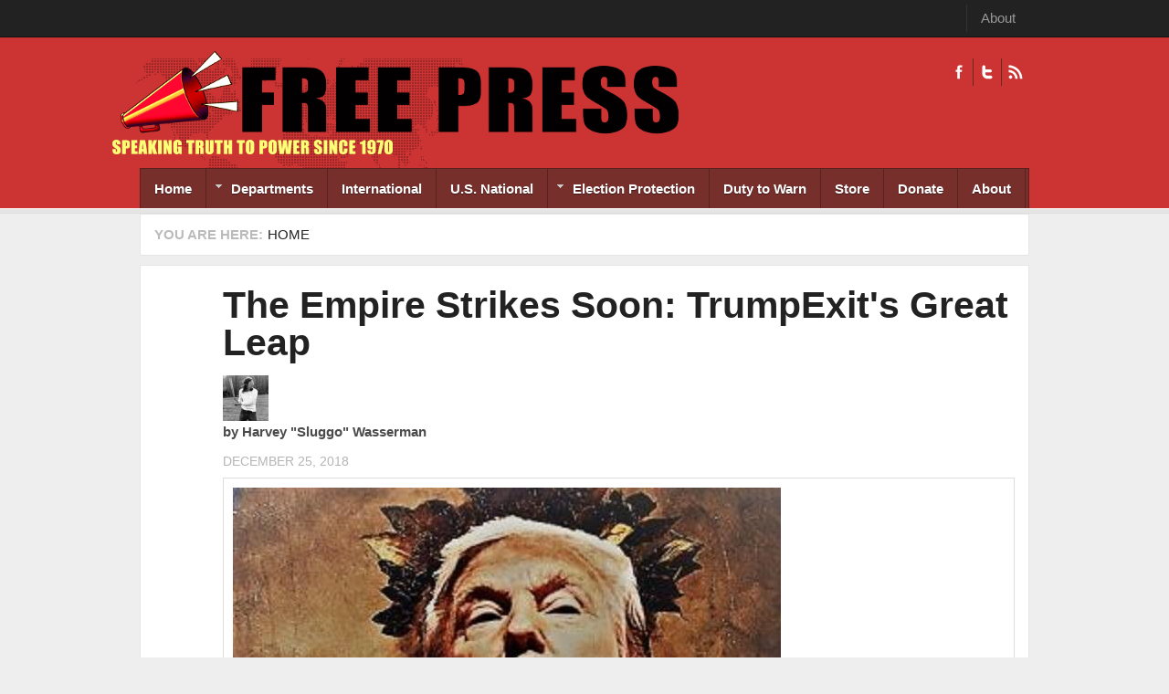

--- FILE ---
content_type: text/css
request_url: https://freepress.org/sites/default/files/css/css_Qme-CXS2FdP84XilGCM7jK906Dx1GBYlk-PoPt-GIgA.css
body_size: 136
content:
.panel-news-1 .views_slideshow_cycle_teaser_section,.panel-news-1 .views_slideshow_slide{height:434px !important;width:100% !important;}.newsletter-form .form-text{width:130px;}@media screen and (-webkit-min-device-pixel-ratio:0){input.form-submit,a.button{padding:5px 10px !important;}}.newsletter-form input.form-submit{-webkit-appearance:none;-webkit-border-radius:0 !important;}#logo{margin-left:0;}#highlighted-wrapper .jcarousel-next{right:0;}
